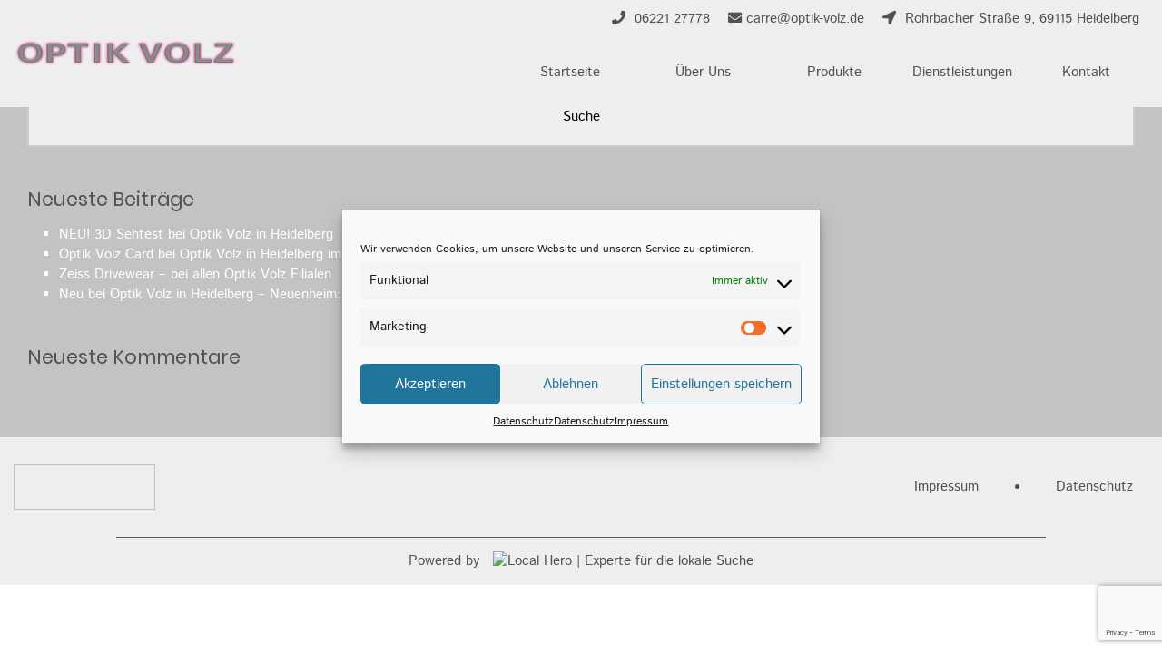

--- FILE ---
content_type: text/html; charset=utf-8
request_url: https://www.google.com/recaptcha/api2/anchor?ar=1&k=6LfnnVUcAAAAAHA--n40GB1h7i2hjGhs8OkoPIWW&co=aHR0cHM6Ly9vcHRpay12b2x6LmRlOjQ0Mw..&hl=en&v=9TiwnJFHeuIw_s0wSd3fiKfN&size=invisible&anchor-ms=20000&execute-ms=30000&cb=dj0n2xtf17bl
body_size: 48210
content:
<!DOCTYPE HTML><html dir="ltr" lang="en"><head><meta http-equiv="Content-Type" content="text/html; charset=UTF-8">
<meta http-equiv="X-UA-Compatible" content="IE=edge">
<title>reCAPTCHA</title>
<style type="text/css">
/* cyrillic-ext */
@font-face {
  font-family: 'Roboto';
  font-style: normal;
  font-weight: 400;
  font-stretch: 100%;
  src: url(//fonts.gstatic.com/s/roboto/v48/KFO7CnqEu92Fr1ME7kSn66aGLdTylUAMa3GUBHMdazTgWw.woff2) format('woff2');
  unicode-range: U+0460-052F, U+1C80-1C8A, U+20B4, U+2DE0-2DFF, U+A640-A69F, U+FE2E-FE2F;
}
/* cyrillic */
@font-face {
  font-family: 'Roboto';
  font-style: normal;
  font-weight: 400;
  font-stretch: 100%;
  src: url(//fonts.gstatic.com/s/roboto/v48/KFO7CnqEu92Fr1ME7kSn66aGLdTylUAMa3iUBHMdazTgWw.woff2) format('woff2');
  unicode-range: U+0301, U+0400-045F, U+0490-0491, U+04B0-04B1, U+2116;
}
/* greek-ext */
@font-face {
  font-family: 'Roboto';
  font-style: normal;
  font-weight: 400;
  font-stretch: 100%;
  src: url(//fonts.gstatic.com/s/roboto/v48/KFO7CnqEu92Fr1ME7kSn66aGLdTylUAMa3CUBHMdazTgWw.woff2) format('woff2');
  unicode-range: U+1F00-1FFF;
}
/* greek */
@font-face {
  font-family: 'Roboto';
  font-style: normal;
  font-weight: 400;
  font-stretch: 100%;
  src: url(//fonts.gstatic.com/s/roboto/v48/KFO7CnqEu92Fr1ME7kSn66aGLdTylUAMa3-UBHMdazTgWw.woff2) format('woff2');
  unicode-range: U+0370-0377, U+037A-037F, U+0384-038A, U+038C, U+038E-03A1, U+03A3-03FF;
}
/* math */
@font-face {
  font-family: 'Roboto';
  font-style: normal;
  font-weight: 400;
  font-stretch: 100%;
  src: url(//fonts.gstatic.com/s/roboto/v48/KFO7CnqEu92Fr1ME7kSn66aGLdTylUAMawCUBHMdazTgWw.woff2) format('woff2');
  unicode-range: U+0302-0303, U+0305, U+0307-0308, U+0310, U+0312, U+0315, U+031A, U+0326-0327, U+032C, U+032F-0330, U+0332-0333, U+0338, U+033A, U+0346, U+034D, U+0391-03A1, U+03A3-03A9, U+03B1-03C9, U+03D1, U+03D5-03D6, U+03F0-03F1, U+03F4-03F5, U+2016-2017, U+2034-2038, U+203C, U+2040, U+2043, U+2047, U+2050, U+2057, U+205F, U+2070-2071, U+2074-208E, U+2090-209C, U+20D0-20DC, U+20E1, U+20E5-20EF, U+2100-2112, U+2114-2115, U+2117-2121, U+2123-214F, U+2190, U+2192, U+2194-21AE, U+21B0-21E5, U+21F1-21F2, U+21F4-2211, U+2213-2214, U+2216-22FF, U+2308-230B, U+2310, U+2319, U+231C-2321, U+2336-237A, U+237C, U+2395, U+239B-23B7, U+23D0, U+23DC-23E1, U+2474-2475, U+25AF, U+25B3, U+25B7, U+25BD, U+25C1, U+25CA, U+25CC, U+25FB, U+266D-266F, U+27C0-27FF, U+2900-2AFF, U+2B0E-2B11, U+2B30-2B4C, U+2BFE, U+3030, U+FF5B, U+FF5D, U+1D400-1D7FF, U+1EE00-1EEFF;
}
/* symbols */
@font-face {
  font-family: 'Roboto';
  font-style: normal;
  font-weight: 400;
  font-stretch: 100%;
  src: url(//fonts.gstatic.com/s/roboto/v48/KFO7CnqEu92Fr1ME7kSn66aGLdTylUAMaxKUBHMdazTgWw.woff2) format('woff2');
  unicode-range: U+0001-000C, U+000E-001F, U+007F-009F, U+20DD-20E0, U+20E2-20E4, U+2150-218F, U+2190, U+2192, U+2194-2199, U+21AF, U+21E6-21F0, U+21F3, U+2218-2219, U+2299, U+22C4-22C6, U+2300-243F, U+2440-244A, U+2460-24FF, U+25A0-27BF, U+2800-28FF, U+2921-2922, U+2981, U+29BF, U+29EB, U+2B00-2BFF, U+4DC0-4DFF, U+FFF9-FFFB, U+10140-1018E, U+10190-1019C, U+101A0, U+101D0-101FD, U+102E0-102FB, U+10E60-10E7E, U+1D2C0-1D2D3, U+1D2E0-1D37F, U+1F000-1F0FF, U+1F100-1F1AD, U+1F1E6-1F1FF, U+1F30D-1F30F, U+1F315, U+1F31C, U+1F31E, U+1F320-1F32C, U+1F336, U+1F378, U+1F37D, U+1F382, U+1F393-1F39F, U+1F3A7-1F3A8, U+1F3AC-1F3AF, U+1F3C2, U+1F3C4-1F3C6, U+1F3CA-1F3CE, U+1F3D4-1F3E0, U+1F3ED, U+1F3F1-1F3F3, U+1F3F5-1F3F7, U+1F408, U+1F415, U+1F41F, U+1F426, U+1F43F, U+1F441-1F442, U+1F444, U+1F446-1F449, U+1F44C-1F44E, U+1F453, U+1F46A, U+1F47D, U+1F4A3, U+1F4B0, U+1F4B3, U+1F4B9, U+1F4BB, U+1F4BF, U+1F4C8-1F4CB, U+1F4D6, U+1F4DA, U+1F4DF, U+1F4E3-1F4E6, U+1F4EA-1F4ED, U+1F4F7, U+1F4F9-1F4FB, U+1F4FD-1F4FE, U+1F503, U+1F507-1F50B, U+1F50D, U+1F512-1F513, U+1F53E-1F54A, U+1F54F-1F5FA, U+1F610, U+1F650-1F67F, U+1F687, U+1F68D, U+1F691, U+1F694, U+1F698, U+1F6AD, U+1F6B2, U+1F6B9-1F6BA, U+1F6BC, U+1F6C6-1F6CF, U+1F6D3-1F6D7, U+1F6E0-1F6EA, U+1F6F0-1F6F3, U+1F6F7-1F6FC, U+1F700-1F7FF, U+1F800-1F80B, U+1F810-1F847, U+1F850-1F859, U+1F860-1F887, U+1F890-1F8AD, U+1F8B0-1F8BB, U+1F8C0-1F8C1, U+1F900-1F90B, U+1F93B, U+1F946, U+1F984, U+1F996, U+1F9E9, U+1FA00-1FA6F, U+1FA70-1FA7C, U+1FA80-1FA89, U+1FA8F-1FAC6, U+1FACE-1FADC, U+1FADF-1FAE9, U+1FAF0-1FAF8, U+1FB00-1FBFF;
}
/* vietnamese */
@font-face {
  font-family: 'Roboto';
  font-style: normal;
  font-weight: 400;
  font-stretch: 100%;
  src: url(//fonts.gstatic.com/s/roboto/v48/KFO7CnqEu92Fr1ME7kSn66aGLdTylUAMa3OUBHMdazTgWw.woff2) format('woff2');
  unicode-range: U+0102-0103, U+0110-0111, U+0128-0129, U+0168-0169, U+01A0-01A1, U+01AF-01B0, U+0300-0301, U+0303-0304, U+0308-0309, U+0323, U+0329, U+1EA0-1EF9, U+20AB;
}
/* latin-ext */
@font-face {
  font-family: 'Roboto';
  font-style: normal;
  font-weight: 400;
  font-stretch: 100%;
  src: url(//fonts.gstatic.com/s/roboto/v48/KFO7CnqEu92Fr1ME7kSn66aGLdTylUAMa3KUBHMdazTgWw.woff2) format('woff2');
  unicode-range: U+0100-02BA, U+02BD-02C5, U+02C7-02CC, U+02CE-02D7, U+02DD-02FF, U+0304, U+0308, U+0329, U+1D00-1DBF, U+1E00-1E9F, U+1EF2-1EFF, U+2020, U+20A0-20AB, U+20AD-20C0, U+2113, U+2C60-2C7F, U+A720-A7FF;
}
/* latin */
@font-face {
  font-family: 'Roboto';
  font-style: normal;
  font-weight: 400;
  font-stretch: 100%;
  src: url(//fonts.gstatic.com/s/roboto/v48/KFO7CnqEu92Fr1ME7kSn66aGLdTylUAMa3yUBHMdazQ.woff2) format('woff2');
  unicode-range: U+0000-00FF, U+0131, U+0152-0153, U+02BB-02BC, U+02C6, U+02DA, U+02DC, U+0304, U+0308, U+0329, U+2000-206F, U+20AC, U+2122, U+2191, U+2193, U+2212, U+2215, U+FEFF, U+FFFD;
}
/* cyrillic-ext */
@font-face {
  font-family: 'Roboto';
  font-style: normal;
  font-weight: 500;
  font-stretch: 100%;
  src: url(//fonts.gstatic.com/s/roboto/v48/KFO7CnqEu92Fr1ME7kSn66aGLdTylUAMa3GUBHMdazTgWw.woff2) format('woff2');
  unicode-range: U+0460-052F, U+1C80-1C8A, U+20B4, U+2DE0-2DFF, U+A640-A69F, U+FE2E-FE2F;
}
/* cyrillic */
@font-face {
  font-family: 'Roboto';
  font-style: normal;
  font-weight: 500;
  font-stretch: 100%;
  src: url(//fonts.gstatic.com/s/roboto/v48/KFO7CnqEu92Fr1ME7kSn66aGLdTylUAMa3iUBHMdazTgWw.woff2) format('woff2');
  unicode-range: U+0301, U+0400-045F, U+0490-0491, U+04B0-04B1, U+2116;
}
/* greek-ext */
@font-face {
  font-family: 'Roboto';
  font-style: normal;
  font-weight: 500;
  font-stretch: 100%;
  src: url(//fonts.gstatic.com/s/roboto/v48/KFO7CnqEu92Fr1ME7kSn66aGLdTylUAMa3CUBHMdazTgWw.woff2) format('woff2');
  unicode-range: U+1F00-1FFF;
}
/* greek */
@font-face {
  font-family: 'Roboto';
  font-style: normal;
  font-weight: 500;
  font-stretch: 100%;
  src: url(//fonts.gstatic.com/s/roboto/v48/KFO7CnqEu92Fr1ME7kSn66aGLdTylUAMa3-UBHMdazTgWw.woff2) format('woff2');
  unicode-range: U+0370-0377, U+037A-037F, U+0384-038A, U+038C, U+038E-03A1, U+03A3-03FF;
}
/* math */
@font-face {
  font-family: 'Roboto';
  font-style: normal;
  font-weight: 500;
  font-stretch: 100%;
  src: url(//fonts.gstatic.com/s/roboto/v48/KFO7CnqEu92Fr1ME7kSn66aGLdTylUAMawCUBHMdazTgWw.woff2) format('woff2');
  unicode-range: U+0302-0303, U+0305, U+0307-0308, U+0310, U+0312, U+0315, U+031A, U+0326-0327, U+032C, U+032F-0330, U+0332-0333, U+0338, U+033A, U+0346, U+034D, U+0391-03A1, U+03A3-03A9, U+03B1-03C9, U+03D1, U+03D5-03D6, U+03F0-03F1, U+03F4-03F5, U+2016-2017, U+2034-2038, U+203C, U+2040, U+2043, U+2047, U+2050, U+2057, U+205F, U+2070-2071, U+2074-208E, U+2090-209C, U+20D0-20DC, U+20E1, U+20E5-20EF, U+2100-2112, U+2114-2115, U+2117-2121, U+2123-214F, U+2190, U+2192, U+2194-21AE, U+21B0-21E5, U+21F1-21F2, U+21F4-2211, U+2213-2214, U+2216-22FF, U+2308-230B, U+2310, U+2319, U+231C-2321, U+2336-237A, U+237C, U+2395, U+239B-23B7, U+23D0, U+23DC-23E1, U+2474-2475, U+25AF, U+25B3, U+25B7, U+25BD, U+25C1, U+25CA, U+25CC, U+25FB, U+266D-266F, U+27C0-27FF, U+2900-2AFF, U+2B0E-2B11, U+2B30-2B4C, U+2BFE, U+3030, U+FF5B, U+FF5D, U+1D400-1D7FF, U+1EE00-1EEFF;
}
/* symbols */
@font-face {
  font-family: 'Roboto';
  font-style: normal;
  font-weight: 500;
  font-stretch: 100%;
  src: url(//fonts.gstatic.com/s/roboto/v48/KFO7CnqEu92Fr1ME7kSn66aGLdTylUAMaxKUBHMdazTgWw.woff2) format('woff2');
  unicode-range: U+0001-000C, U+000E-001F, U+007F-009F, U+20DD-20E0, U+20E2-20E4, U+2150-218F, U+2190, U+2192, U+2194-2199, U+21AF, U+21E6-21F0, U+21F3, U+2218-2219, U+2299, U+22C4-22C6, U+2300-243F, U+2440-244A, U+2460-24FF, U+25A0-27BF, U+2800-28FF, U+2921-2922, U+2981, U+29BF, U+29EB, U+2B00-2BFF, U+4DC0-4DFF, U+FFF9-FFFB, U+10140-1018E, U+10190-1019C, U+101A0, U+101D0-101FD, U+102E0-102FB, U+10E60-10E7E, U+1D2C0-1D2D3, U+1D2E0-1D37F, U+1F000-1F0FF, U+1F100-1F1AD, U+1F1E6-1F1FF, U+1F30D-1F30F, U+1F315, U+1F31C, U+1F31E, U+1F320-1F32C, U+1F336, U+1F378, U+1F37D, U+1F382, U+1F393-1F39F, U+1F3A7-1F3A8, U+1F3AC-1F3AF, U+1F3C2, U+1F3C4-1F3C6, U+1F3CA-1F3CE, U+1F3D4-1F3E0, U+1F3ED, U+1F3F1-1F3F3, U+1F3F5-1F3F7, U+1F408, U+1F415, U+1F41F, U+1F426, U+1F43F, U+1F441-1F442, U+1F444, U+1F446-1F449, U+1F44C-1F44E, U+1F453, U+1F46A, U+1F47D, U+1F4A3, U+1F4B0, U+1F4B3, U+1F4B9, U+1F4BB, U+1F4BF, U+1F4C8-1F4CB, U+1F4D6, U+1F4DA, U+1F4DF, U+1F4E3-1F4E6, U+1F4EA-1F4ED, U+1F4F7, U+1F4F9-1F4FB, U+1F4FD-1F4FE, U+1F503, U+1F507-1F50B, U+1F50D, U+1F512-1F513, U+1F53E-1F54A, U+1F54F-1F5FA, U+1F610, U+1F650-1F67F, U+1F687, U+1F68D, U+1F691, U+1F694, U+1F698, U+1F6AD, U+1F6B2, U+1F6B9-1F6BA, U+1F6BC, U+1F6C6-1F6CF, U+1F6D3-1F6D7, U+1F6E0-1F6EA, U+1F6F0-1F6F3, U+1F6F7-1F6FC, U+1F700-1F7FF, U+1F800-1F80B, U+1F810-1F847, U+1F850-1F859, U+1F860-1F887, U+1F890-1F8AD, U+1F8B0-1F8BB, U+1F8C0-1F8C1, U+1F900-1F90B, U+1F93B, U+1F946, U+1F984, U+1F996, U+1F9E9, U+1FA00-1FA6F, U+1FA70-1FA7C, U+1FA80-1FA89, U+1FA8F-1FAC6, U+1FACE-1FADC, U+1FADF-1FAE9, U+1FAF0-1FAF8, U+1FB00-1FBFF;
}
/* vietnamese */
@font-face {
  font-family: 'Roboto';
  font-style: normal;
  font-weight: 500;
  font-stretch: 100%;
  src: url(//fonts.gstatic.com/s/roboto/v48/KFO7CnqEu92Fr1ME7kSn66aGLdTylUAMa3OUBHMdazTgWw.woff2) format('woff2');
  unicode-range: U+0102-0103, U+0110-0111, U+0128-0129, U+0168-0169, U+01A0-01A1, U+01AF-01B0, U+0300-0301, U+0303-0304, U+0308-0309, U+0323, U+0329, U+1EA0-1EF9, U+20AB;
}
/* latin-ext */
@font-face {
  font-family: 'Roboto';
  font-style: normal;
  font-weight: 500;
  font-stretch: 100%;
  src: url(//fonts.gstatic.com/s/roboto/v48/KFO7CnqEu92Fr1ME7kSn66aGLdTylUAMa3KUBHMdazTgWw.woff2) format('woff2');
  unicode-range: U+0100-02BA, U+02BD-02C5, U+02C7-02CC, U+02CE-02D7, U+02DD-02FF, U+0304, U+0308, U+0329, U+1D00-1DBF, U+1E00-1E9F, U+1EF2-1EFF, U+2020, U+20A0-20AB, U+20AD-20C0, U+2113, U+2C60-2C7F, U+A720-A7FF;
}
/* latin */
@font-face {
  font-family: 'Roboto';
  font-style: normal;
  font-weight: 500;
  font-stretch: 100%;
  src: url(//fonts.gstatic.com/s/roboto/v48/KFO7CnqEu92Fr1ME7kSn66aGLdTylUAMa3yUBHMdazQ.woff2) format('woff2');
  unicode-range: U+0000-00FF, U+0131, U+0152-0153, U+02BB-02BC, U+02C6, U+02DA, U+02DC, U+0304, U+0308, U+0329, U+2000-206F, U+20AC, U+2122, U+2191, U+2193, U+2212, U+2215, U+FEFF, U+FFFD;
}
/* cyrillic-ext */
@font-face {
  font-family: 'Roboto';
  font-style: normal;
  font-weight: 900;
  font-stretch: 100%;
  src: url(//fonts.gstatic.com/s/roboto/v48/KFO7CnqEu92Fr1ME7kSn66aGLdTylUAMa3GUBHMdazTgWw.woff2) format('woff2');
  unicode-range: U+0460-052F, U+1C80-1C8A, U+20B4, U+2DE0-2DFF, U+A640-A69F, U+FE2E-FE2F;
}
/* cyrillic */
@font-face {
  font-family: 'Roboto';
  font-style: normal;
  font-weight: 900;
  font-stretch: 100%;
  src: url(//fonts.gstatic.com/s/roboto/v48/KFO7CnqEu92Fr1ME7kSn66aGLdTylUAMa3iUBHMdazTgWw.woff2) format('woff2');
  unicode-range: U+0301, U+0400-045F, U+0490-0491, U+04B0-04B1, U+2116;
}
/* greek-ext */
@font-face {
  font-family: 'Roboto';
  font-style: normal;
  font-weight: 900;
  font-stretch: 100%;
  src: url(//fonts.gstatic.com/s/roboto/v48/KFO7CnqEu92Fr1ME7kSn66aGLdTylUAMa3CUBHMdazTgWw.woff2) format('woff2');
  unicode-range: U+1F00-1FFF;
}
/* greek */
@font-face {
  font-family: 'Roboto';
  font-style: normal;
  font-weight: 900;
  font-stretch: 100%;
  src: url(//fonts.gstatic.com/s/roboto/v48/KFO7CnqEu92Fr1ME7kSn66aGLdTylUAMa3-UBHMdazTgWw.woff2) format('woff2');
  unicode-range: U+0370-0377, U+037A-037F, U+0384-038A, U+038C, U+038E-03A1, U+03A3-03FF;
}
/* math */
@font-face {
  font-family: 'Roboto';
  font-style: normal;
  font-weight: 900;
  font-stretch: 100%;
  src: url(//fonts.gstatic.com/s/roboto/v48/KFO7CnqEu92Fr1ME7kSn66aGLdTylUAMawCUBHMdazTgWw.woff2) format('woff2');
  unicode-range: U+0302-0303, U+0305, U+0307-0308, U+0310, U+0312, U+0315, U+031A, U+0326-0327, U+032C, U+032F-0330, U+0332-0333, U+0338, U+033A, U+0346, U+034D, U+0391-03A1, U+03A3-03A9, U+03B1-03C9, U+03D1, U+03D5-03D6, U+03F0-03F1, U+03F4-03F5, U+2016-2017, U+2034-2038, U+203C, U+2040, U+2043, U+2047, U+2050, U+2057, U+205F, U+2070-2071, U+2074-208E, U+2090-209C, U+20D0-20DC, U+20E1, U+20E5-20EF, U+2100-2112, U+2114-2115, U+2117-2121, U+2123-214F, U+2190, U+2192, U+2194-21AE, U+21B0-21E5, U+21F1-21F2, U+21F4-2211, U+2213-2214, U+2216-22FF, U+2308-230B, U+2310, U+2319, U+231C-2321, U+2336-237A, U+237C, U+2395, U+239B-23B7, U+23D0, U+23DC-23E1, U+2474-2475, U+25AF, U+25B3, U+25B7, U+25BD, U+25C1, U+25CA, U+25CC, U+25FB, U+266D-266F, U+27C0-27FF, U+2900-2AFF, U+2B0E-2B11, U+2B30-2B4C, U+2BFE, U+3030, U+FF5B, U+FF5D, U+1D400-1D7FF, U+1EE00-1EEFF;
}
/* symbols */
@font-face {
  font-family: 'Roboto';
  font-style: normal;
  font-weight: 900;
  font-stretch: 100%;
  src: url(//fonts.gstatic.com/s/roboto/v48/KFO7CnqEu92Fr1ME7kSn66aGLdTylUAMaxKUBHMdazTgWw.woff2) format('woff2');
  unicode-range: U+0001-000C, U+000E-001F, U+007F-009F, U+20DD-20E0, U+20E2-20E4, U+2150-218F, U+2190, U+2192, U+2194-2199, U+21AF, U+21E6-21F0, U+21F3, U+2218-2219, U+2299, U+22C4-22C6, U+2300-243F, U+2440-244A, U+2460-24FF, U+25A0-27BF, U+2800-28FF, U+2921-2922, U+2981, U+29BF, U+29EB, U+2B00-2BFF, U+4DC0-4DFF, U+FFF9-FFFB, U+10140-1018E, U+10190-1019C, U+101A0, U+101D0-101FD, U+102E0-102FB, U+10E60-10E7E, U+1D2C0-1D2D3, U+1D2E0-1D37F, U+1F000-1F0FF, U+1F100-1F1AD, U+1F1E6-1F1FF, U+1F30D-1F30F, U+1F315, U+1F31C, U+1F31E, U+1F320-1F32C, U+1F336, U+1F378, U+1F37D, U+1F382, U+1F393-1F39F, U+1F3A7-1F3A8, U+1F3AC-1F3AF, U+1F3C2, U+1F3C4-1F3C6, U+1F3CA-1F3CE, U+1F3D4-1F3E0, U+1F3ED, U+1F3F1-1F3F3, U+1F3F5-1F3F7, U+1F408, U+1F415, U+1F41F, U+1F426, U+1F43F, U+1F441-1F442, U+1F444, U+1F446-1F449, U+1F44C-1F44E, U+1F453, U+1F46A, U+1F47D, U+1F4A3, U+1F4B0, U+1F4B3, U+1F4B9, U+1F4BB, U+1F4BF, U+1F4C8-1F4CB, U+1F4D6, U+1F4DA, U+1F4DF, U+1F4E3-1F4E6, U+1F4EA-1F4ED, U+1F4F7, U+1F4F9-1F4FB, U+1F4FD-1F4FE, U+1F503, U+1F507-1F50B, U+1F50D, U+1F512-1F513, U+1F53E-1F54A, U+1F54F-1F5FA, U+1F610, U+1F650-1F67F, U+1F687, U+1F68D, U+1F691, U+1F694, U+1F698, U+1F6AD, U+1F6B2, U+1F6B9-1F6BA, U+1F6BC, U+1F6C6-1F6CF, U+1F6D3-1F6D7, U+1F6E0-1F6EA, U+1F6F0-1F6F3, U+1F6F7-1F6FC, U+1F700-1F7FF, U+1F800-1F80B, U+1F810-1F847, U+1F850-1F859, U+1F860-1F887, U+1F890-1F8AD, U+1F8B0-1F8BB, U+1F8C0-1F8C1, U+1F900-1F90B, U+1F93B, U+1F946, U+1F984, U+1F996, U+1F9E9, U+1FA00-1FA6F, U+1FA70-1FA7C, U+1FA80-1FA89, U+1FA8F-1FAC6, U+1FACE-1FADC, U+1FADF-1FAE9, U+1FAF0-1FAF8, U+1FB00-1FBFF;
}
/* vietnamese */
@font-face {
  font-family: 'Roboto';
  font-style: normal;
  font-weight: 900;
  font-stretch: 100%;
  src: url(//fonts.gstatic.com/s/roboto/v48/KFO7CnqEu92Fr1ME7kSn66aGLdTylUAMa3OUBHMdazTgWw.woff2) format('woff2');
  unicode-range: U+0102-0103, U+0110-0111, U+0128-0129, U+0168-0169, U+01A0-01A1, U+01AF-01B0, U+0300-0301, U+0303-0304, U+0308-0309, U+0323, U+0329, U+1EA0-1EF9, U+20AB;
}
/* latin-ext */
@font-face {
  font-family: 'Roboto';
  font-style: normal;
  font-weight: 900;
  font-stretch: 100%;
  src: url(//fonts.gstatic.com/s/roboto/v48/KFO7CnqEu92Fr1ME7kSn66aGLdTylUAMa3KUBHMdazTgWw.woff2) format('woff2');
  unicode-range: U+0100-02BA, U+02BD-02C5, U+02C7-02CC, U+02CE-02D7, U+02DD-02FF, U+0304, U+0308, U+0329, U+1D00-1DBF, U+1E00-1E9F, U+1EF2-1EFF, U+2020, U+20A0-20AB, U+20AD-20C0, U+2113, U+2C60-2C7F, U+A720-A7FF;
}
/* latin */
@font-face {
  font-family: 'Roboto';
  font-style: normal;
  font-weight: 900;
  font-stretch: 100%;
  src: url(//fonts.gstatic.com/s/roboto/v48/KFO7CnqEu92Fr1ME7kSn66aGLdTylUAMa3yUBHMdazQ.woff2) format('woff2');
  unicode-range: U+0000-00FF, U+0131, U+0152-0153, U+02BB-02BC, U+02C6, U+02DA, U+02DC, U+0304, U+0308, U+0329, U+2000-206F, U+20AC, U+2122, U+2191, U+2193, U+2212, U+2215, U+FEFF, U+FFFD;
}

</style>
<link rel="stylesheet" type="text/css" href="https://www.gstatic.com/recaptcha/releases/9TiwnJFHeuIw_s0wSd3fiKfN/styles__ltr.css">
<script nonce="EE3LdYipnN4W5khRI8hMqA" type="text/javascript">window['__recaptcha_api'] = 'https://www.google.com/recaptcha/api2/';</script>
<script type="text/javascript" src="https://www.gstatic.com/recaptcha/releases/9TiwnJFHeuIw_s0wSd3fiKfN/recaptcha__en.js" nonce="EE3LdYipnN4W5khRI8hMqA">
      
    </script></head>
<body><div id="rc-anchor-alert" class="rc-anchor-alert"></div>
<input type="hidden" id="recaptcha-token" value="[base64]">
<script type="text/javascript" nonce="EE3LdYipnN4W5khRI8hMqA">
      recaptcha.anchor.Main.init("[\x22ainput\x22,[\x22bgdata\x22,\x22\x22,\[base64]/[base64]/[base64]/[base64]/cjw8ejpyPj4+eil9Y2F0Y2gobCl7dGhyb3cgbDt9fSxIPWZ1bmN0aW9uKHcsdCx6KXtpZih3PT0xOTR8fHc9PTIwOCl0LnZbd10/dC52W3ddLmNvbmNhdCh6KTp0LnZbd109b2Yoeix0KTtlbHNle2lmKHQuYkImJnchPTMxNylyZXR1cm47dz09NjZ8fHc9PTEyMnx8dz09NDcwfHx3PT00NHx8dz09NDE2fHx3PT0zOTd8fHc9PTQyMXx8dz09Njh8fHc9PTcwfHx3PT0xODQ/[base64]/[base64]/[base64]/bmV3IGRbVl0oSlswXSk6cD09Mj9uZXcgZFtWXShKWzBdLEpbMV0pOnA9PTM/bmV3IGRbVl0oSlswXSxKWzFdLEpbMl0pOnA9PTQ/[base64]/[base64]/[base64]/[base64]\x22,\[base64]\\u003d\\u003d\x22,\x22cijCpMKtEgE/[base64]/Dihk5ccKOFW7CqzALw6NLUWnCtcKVw7c3wqfCgMKtG1cDwrhCeThPwq9SBsOqwodnUsOuwpXCpX1owoXDoMO2w40hdzdzJ8OJaA97wpFSJMKUw5nCm8KIw5AawqDDvXNgwrVqwoVZVz4YMMOBIl/[base64]/Ch8O3w6E6b3V4LcKeLy3CjBHCkksBwp3Dt8O5w4jDsyXDqTBRGTFXSMK0wqU9EMO8w6NBwpJrN8Kfwp/DgsOhw4o7w7fCjxpBBT/CtcOow6VlTcKvw7bDsMKTw7zCly4vwoJXbjUrT2QSw45Qwq13w5pmEsK1H8OEw4jDvUhMJ8OXw4vDn8OTJlFuw5PCp17DklvDrRHCs8KrZQZ4O8OORMOPw7xfw7LCtkzClMOow7/CqMOPw503bXRKSsOzRi3CrMOPMSgew4EFwqHDocOjw6HCt8O7wp/CpzlDw5XCosKzwrRMwqHDjDhcwqPDqMKYw45MwpsvJcKJE8Ozw6/[base64]/DqnTCqTsgw4PCpMKOPMK9wrcEw7NYwozChcOccsOUFkzCo8Kgw47DlznCjXLDucKVw7lwDsOxcU0RRcKOK8KOBsKfLUYTNsKowpAlEmbChMKgQ8O6w58nwqEMZ0tHw59LwrLDlcKgf8KHwqQIw7/DgcK3wpHDnXw0RsKgwpbDr0/[base64]/CoMK/IFfDkw4IwpBmG2p8HcO2w517O8Kmw7fClnzCiG7DgMKTw5LDkxlQw63Dhix3B8Ovw63DswLDkj9/[base64]/w5ITwrVPwqYdw7wrR8KWFMK1w6TDl8ORFsKdaBTDrjEZZMK2wpfDvsO3w5VtS8OxW8OhwqvDqcOof0Vwwp7Cqn/DsMOxOcOmwqDChw/CjRoob8O7FTENPsOEw6J6wqQUwpTCuMO3Pi5gw4nCoDPDgMKTej1ww53CnDjCq8O7woXDt1bDnARgLnXDnHc0KsKMw7zDkA/DtsK5BXnDqEBLG0YDXcKobT7Co8OZwok1wqMMw4APHcKGwqLCtMO1woLCpB/CtkEhe8K8B8ODCFzCrsOUfS5zacOyAmx8ByzDrsOywrfDs1XDlMKWwqgow7YDwqIOwrg4aHDCrMOANsKaO8KnNMOxasO8wp4Zw6haVx86SAgYw5bDl13DrkFYwoHCj8OwawUlEBDDm8K3QBJcE8KnLR3Ci8K5GBgvwrN0wq/CscOfVkfCq3bDk8OYwojCkcKgJTnCnU7DtX3DhsKkKXbDp0YfDkjDqzQWw4PCu8OJc0rCuCQcw6vDksKNw4/Cp8Omfid2JQ8GJ8Ocwrs5NsKpFz9zwqEWw7rClQzDksOyw5oZY0RiwoBxw6h/w7fDsTrCmsOWw4AWwp0Bw7DDs2x2B0bDsA7CgkB6ERoYfMKIwq5FX8O8woDCv8KLEMOAwp3Cg8OcBzd+OBHDp8OYw4M3XzjDkUsWIgo7NMO7JBnCp8Kpw581RBRlYyPDscKLNsKqJMKvwqXDlcOTIETDt3/DtCMDw5XDisOCTW/ClzgmTEDDpQQEw4UOC8OvLCnDkTTDmMKoeE8bKnbCrSgAw7QfUmACwrxzwogSUGPDmMO9wp7Ct3gOesKhAcKXcMK3S3wYP8K9EMKlwpoaw6zChBFzLDDDojQcKMKmHFFUCTUMKUAUAznCmUfDpHvDvDwrwoA8w7BFTcKCHnQYDsKJw5rCoMO/w7HCn1ZYw7VCQsKfPcOgY1DCmHRyw6kUA2DDq0LCt8Ovw7jCin4rTjDDuxVGYsOxwqxDPRN/[base64]/wpfDu0zDq8KLw7HCksKRwoQDwprClnDDscOna8Krw5vDkMOPwp7CgTDCqmM5W3fCmxMtw4AYw7fCiRnDsMKZwonDuWAAaMKyw4TDpcO3M8Oxw79Ew53Dm8O8w6DDgsOAwoLDmMO7HicIbDpZw5FsEcOfNcK3AFEBRhl8woHDncOMw6EgwqvDkBJQwqsQwpPDoyXCjA4/wrzCmDfCkcKqYyxCIx3Cv8KpLsOIwqk5b8KMwpPDogTCn8KHXMKfHmHCkQIuwo7DpyfDjDV0X8OOwq/DsDHCiMOZD8K/[base64]/DmVQNF8OQw65pZMKTaBDDhVLCrTxLwq0RJDnDqMOywrkswrvClmbDrllgPy5yMsKwXAUbw6RHOMObw4RIwqN/[base64]/CpEnDjsKGw7jCqsOowpgmVcOJS8KtT8OIUsK0wrU8b8OJVzRew53DtxUYw69/w5fDmjfDp8ONAcO0GzbDpMKdwoTDuDoFwpM9bUMAw6ZDAcKcIMOzwodxJgFnwohZOR/Dvkpjc8OCfBEzeMKkw4zCqQ8RY8KlTcKCZ8K5CmLDl0XDucOFwoHChsK/wo7DgcOgbcOewodeVsOjw6l+wrHCr2FIwqg3w5DDoxTDgB0pF8OyAsOkUQddw5A3YsKgT8OhVVh5FF7DhwHDhGTDjRbCrMO6RMKLwqPDmkkhwpQ/bsOVFAnCvMOmw6JyXUxHw4QRw6ZSTsO1w5YlczbCijFjwo0ywogqbjwuw6vDscKRBXXClXrDuMKIQ8OiJcKxOVU5WsKewpHCncKxwrQ1TsK0w6wSPDsFVB3DucKzwotewqkqEsKwwrAQD0t8BBjCoz1xwojCksK9w6bCmiN9w7U/SDTCscKPA39awrLDqMKiCztTHk7Du8OKw7R0w7HDrsOmFiYQwrYUQ8OIa8K7Wx/DuioKw5VXw7jDvcKmGcOrfyI4w6/Cg0xow4fDhsO0w4zCo2UycA7CjMKMw6ljD3BPGsKQGCMpw5x/wq4McXHDvsORLcO9wpZzw5h8wpNnw4pswrwXw6jCoEfCtjg4PMOjWDw6NsKRM8OGA1LCrQoBdXZAOgZpP8KPwpBNw7ckw4LDvsO/[base64]/CjSjCrMKvwqbDnwTDrcKlwrJww4JZwrkuw6sqNwvCrjvDh3obw7HCpSJ6K8OZwrkYwrZME8KZw4jDisOXLMKdw7LDvjXCvj/ChQ7DvsKcLhwOwr9Zf1A4wqPDokwXNxXCvcK6TMKCAVHCocOBFsO+D8KwRVTCoR7CssKgOnAkMcKNZcKxwq7CrGnDk1o1wozDpsOhW8OEw5XCsHnDlsO8w6bDrMK8AcOwwqjDpkBFw7MwLsKtw4nCm35sei/DnQROwq/CucKoZ8OJw6rDtsK4LcKSw4xfUsOfbsKZGcKfCXcywrlowrJ8wqQCwoLDvkBMwqxTZTDCgF4TwqbDmcOWMTwffVlHXDDDqMO9wqnDmhJRw6oYO0tuOlxAwqs9eXcEG2MnJF/DlzBuw5HDiy3CpcKpw73CrGR5AlAgw4rDqELCu8Orw4Row5Bnw7HDvcKkwpM7VijClcKXw5Q+wpZHwrXCs8KUw6rDunBXWRVcw55ZHVAveizCuMK7wpNKFktUIhQRwq/CmBTCtGHDmzDCvyrDrcK0YCsLw4XDgRBbw7zCjcO/LDLDmcOresKywoBHGsK1w6cUDjbDllzDq0bDi0JlwpN+w5wlXsKfw6QfwopvDRVHw47CoznDm0I+w6x8fAbCm8KOZBwswpsXeMOzYcOLwoXDksKzd0RjwoEZwoYnEsKZwpIyOsK5w7V6QsK0wrhhScOJwq4lKMOoJ8OgGMK7M8O9cMKoHSLCp8K+w4N6wqPDph/CkG3ChsKOwqQ7XwoDA0XCvcOhwqDDi1PCo8Kne8KZHi8yS8KKwoYCKMO5woo2dMO1wptjZMOfM8Kqw7UFOMKMWcOqwrvDm01zw5cAYGfDpRHCqMKAwrPDr3MEHy/DtMOjwoI7w7rClMOPw67DgHrCt0gOG0I5GsOAwqB9bcOBw5jCq8K/ZcKgFcK9wq0hwprDiFjCsMO0dXU+AFLDscKjEMOJwqnDuMKuTwLCrBDDvEV3w4/Cm8Oyw5oqwqLCon3DqV7DpQphY2QbScKyCsOdRMODw78bw74DClLDqTM6w6w1K1nDpcOEwrRJMcKvwpEzPkNmw4EIw6trccKxUwrCmDI5LcOTXSwIacKlw6kkw5fDn8OGVS/ChjHChEvDosOsHxrDmcOAw4vCoCLChsK2wq7CrBNsw4jDm8OweyY/w6E2wrxcJgnDrAFOFcO8w6VHwr/DlkhOwrNxJMOWbMKqw6PChMKEwr3CuFYDwq1Jwq7CgcO3wp/Cr3/DnMOlSMK4wqLCoCoUARBhMhDDlMKgwoN1wp14wokdb8OeBMKLw5XDljXCpVsUw6JVSGrDjcKaw7ZnckIqAcKxwp8cX8O7CkxFw5w6wp9zJzPCmcKLw6/CqcOkOS5xw5LDqMKwwrLDjwLDiGrDi33CncO9w5cew4A9w6vDozTCrigdwp0CRAnDnMKVEx/[base64]/DlV/DuMKEw6TDuMOqFcKXwpzDrMOgwpnCqQc5wpoXecKMwppGwrIew7rDvsO5SVLCn3jDgCJswr5UIcOhwp/Cv8KcQ8Onwo7Ci8KWw6kSCG/Dl8OhwrfDqcOtPEPDvgwuwoDDuB1/w57ClFXDpUF/RAcgYMKAY3taf1LCvGPCsMOhw7DCpsOZCRLCsE/[base64]/CjBdZwo/CiB/DjQgFw4bCqsOZcBzCocOGQ8Kow4BSb8OHwoNYw5scwrjCrMKEw5cKPTTCgcOYTkZGwoHCljI3ZsONKljDmFMRP1TDgMKoeFLCjMOPw5xiwqTCoMKeD8OGeSfCgsOrInd1HVMGesOJMnsSw7d/BMOdwqDCiVF6JXbDriXCghUgbcKGwp8OU0QfTzXCq8K7wq8JccOzJMOyeSIXw4B4wq3DhBLCnsOFwoDDkcK3w6rCmC1EwpnDqm9ww5PCssKwYMKhwo3CmMKQLxHDtsKLXcKfEsKvw6ojD8OyYG7DlcKmOi/DosOlwq/DlsOANMKqw5TDr3DCnsOCEsKJwr81DwXDscOWOsONwoRiw5x3w6gmTMKzekdNwrlxw4AtFsKHw6DDgV4FcsKtRyhaw4fDqMOFwp8/w6E6w6ERwonDq8K6EcOCOcOVwpVdwqDConbCocOfOCJRY8OkLcKSe31yX0fCrMOKDcKiw4kjF8K4wqZ9wpNsw790fcKnw7/Co8OwwqgSJcOTScOaVD/[base64]/[base64]/w6E+wpzCkcK2wrM/HcKpwqg6worDqMKUJMKHG8O9w7ItAj7Ci8Orw45AATHDgU3CgQIRw4jCgnsrwoXDhsONHcK/IgUTwoXDp8KnAUjDusKgL27Ck0vDqSrDlSI3b8OgFcKCZMO2w7d6w6szwo3DncKJwoHCiS3Cr8OBwpQOwpPDqEHDmnpjHjkbSxbCscKGwrICOMOZwqR3wqAvwqAga8Kfw43Cm8Otc20lMsOGwrlVw43ClyoabcOyTGTDgsOxMsKXIsOow5RBw59EZcOYPMKgIsOKw4/[base64]/DrQnDkCHChsOfcW7DmsOHw5dNZVPDoBfCunvDqx3CnR4Jwo7DosKgABpBw5ITw5nDjsOcwqYPA8K8SMKIw4QdwolBWcK0w7rCk8O1w4RjXMOeaS/CkB/DpcKjXV7CsjNWK8OSwp0ow4TCgsKTBCPDuxAHfsOVCsOhM1glw5gFQ8KOOcO3FMOnwrFIw7tUSsOQwpcfYCNcwrFZdsKpwr5kw6xOw7DCi0M1C8OOwocewpMSw6HCs8KowqHCm8O3dMOHfQcgw4c7fMO0woTCnBHDisKBwqbCusK1KCrDhRLChsKeXMOZC2wDbWA8w4/DmsO5w5UewoFIw51mw7NUDXBeImktwq/Cg0xeOsOJwq/CpcO8VSrDssKKdWsrwoRtNMOLw5rDpcKjw6VZLUg9wq1PUMKZCjfDgsKSw4kJwpTDlcOjJ8KgEcKlR8OMDsOxw5LDk8O/wofDqCDDvcORYcOTw6V8Ki3CoBvCj8OswrfDvsOcw7zDln3Cs8OQw7wZQMOgcsOIfnQOw79+w78AfloxF8KRfRPDpi/CjsKnTCjCrS/[base64]/cgZkPmBPwq0DwonCqTjCn3Vzwq08bsOxXsK3wq1xScKGG2wawofCvcKqdsO1woTDukhyJsKiw6HCrMOLWAnDmMO6b8Ogw6XDtMKYEMOGWsOwwq/DvVE9w6swwrbDkGFodsK1FTJ2w5DCvizDt8OVU8KISMOlw6vDgMOTEcO1w7jDmcO5w54QcF0IwqvCrMKZw5JSSMKBf8Ogwol5esOswpdxw6XCosO2YsOTw7HDpcKiD3DDtFvDtcKVw6DCoMKqdwokNMOVBsOUwqY+wq89CEEiMxd2w7bCq2rCp8OjWTTDiBHCsBEwRz/DvnM5CcKiP8O5IEbDql7DtsKgw7hgw7kVWRHCnsKdw5kuJ3rCoFHDgHR6MsOuw5jDmg9Kw7jCgMOIDF4vw43DrMO4S0jCh20Sw6FNdMKVa8Krw4/Dm23DssKswqPCrsKwwrxvU8OjwpPCtTIpw4fDkcO8WSnCnB4QEDnCmkHDtMOCw7NtLjvDq23Dt8OFw4UQwoHDlFnDjiMBw4vCpyPCmMO/EFw5AHTCrTjCncOWwqDCrMK/Q2nCs2vDqsOmTsOGw6HCoQZAw6VCOcOYSVEvecOOw719wqTDtT4BbsKhHklPwp7Do8O6wpzDvsKkwoHDvcKDw7MtFMKjwo1wwp7CjcKIHnIAw57Dg8K4w7/[base64]/DtMKew6F/wpzDqsObw40Aw41Tw4/[base64]/CgsKhSDHDqFrCrMK8EsOrwqzCjUxDw5bDoMOTw5hzA8KpH2TCmcK0SXNWw4DDkDpjXMOWwrF2ZMKSw5pVwpYKw4Qkw60/eMKpwrjDnsKdwrHCgcKtAHLCs37Dg3bDghNfwr3DpCIOSsKiw6NIW8K4JR0vLRRsMMKhwoDDosK8wqfChcKqccKGMGdmbMOaZmpOwo7DhMORwp7ClsOXw4Ivw4htEMOAwoXCiQ/DqE0uw7MJw59tw77DpEMQLxdgw5tkwrPCs8OFRxU/asOiwp4JNEwEwop7woJTOVsyw5nChk3DmhVNDcK4Qy/[base64]/DpMOLwp3CgsO3w7DCpsOowrHCrcKUFcOcXcOvwpzCm1pkw5vCsBAdXcO7MxoYM8O4w4pSwpEVw7TDvMOLO2F5wqskRcOXwrIDwqTCoXTCsErCqHs2wqrCh1dUw6pTO1LCqHXDosObHcO2WywBXcKLf8O5bhDDoyvCucOUfk/Dl8KYwr/CpyVURsO4M8Kww7U1YcKJw4HCgBdsw6XDg8OxYzXCtwLDpMKow4fCgV3DkGF+CsK2bT3CkHjCnsKFw7M8T8K+fhUUT8KKw63CuRDCpMOALMORwrTDg8KRwr43AmvCrkPDpBkRw6ZDwpHDj8Kjwr/ChsK+w4zDvVdbasKPVHMAVULDoFomwqrDgVLCiGLCjsOnw7pKwp9bF8KUK8KZWcKuw5o6W1TCicO3wpZZWsKjQSTChcOrwr/CocOHCkzCtDJdd8Kfwr7DhAHCgy/DmR7CvMKiHcOYw7lAfsOAWgY6MMOpw7vCqsKNwr5UCGTDlsOnwq7CjmjCl0DDvgYyZMOlW8KJw5PCoMKMwrXCqzbCssK3GMKsCkTDpcOGwqpXXUfDux7DrcKgRCBew7t+w69/[base64]/cx8pw7JCM8OKw7EdwqTDq8KVGD13woQYb8KLZcKBERTCi0DDncKqYcO+YcO1SMKufX5Aw4B4wpgtw4xtYcO0w4bCtEHDqMKOw7bCucKHw53Cl8Kqw5DCsMKnw5HDhTZTSlNiLMKjwrY6TW/CnxTDpDTCkcKxPcK/wqcMX8KzEMKhdcKIKkVnNsOwInl4YCDDgXjDo2d4cMOnw7LDvsKtwrUcLS/DvlQKwr3DqTbCpF51woLCnMKcVhjDo1XChsOQA0HDtiDCmMOBMcO9RcKdwpfDiMK5wpcRw5XCmMOPbgbCljvCn0XCn1JBw7nCg0oFYlklPsOnTMKZw5rDvsKEM8KEwrtFMsO4wp3DscKPw5TCmMKiw4TCtmDCgUnCvU1dY1rDjw3Dhz7DvcO4csKoJk0JE13CosKGPV/DoMOCw5XDssO/XicxwpXClhfDl8K5wq1sw7A/VcKzJsKkM8KRASbDjUvCkcO1Pxw7w6p2wr5rwprDvAoUYFU3EsO1w7AeYy7CgsODXcK7GsKhw55qw4XDiQDDnm/CsCPDr8KrIsK3B2s6AzFGJMKYGMOnQ8O+OmgEw4zCpnfCusOrUsKTwozCpMOswrRHesKJwqvChgvDtMKiwpjCtzNVwpsAw7XCocKmw6PClXnDkzoowq3CuMOaw78Mw5/Dkx0IwobCuVlrAcOxFcOHw4czw7dFw7bCkMOUAxt+w4Rfw6/CgW7Dh0nDiUXDhFoCw6xQVcOFeE/[base64]/CnXNHw7FrTsKxwqYMbsOrNw3DrBDCl3UcN8KjKlnDqMK3w6nCkjnDnXnCvMKBRX9PwrXCriPDgXDDtCV8KMKnG8OyOxjCpMKNw7PDp8O5WgjDmzYsBcOtSMO4wrB0wqrChMOXPMKhw6HCtiPCpzLCn2wLdcKBVSszw57CmAFDUcOTwpDCsFbDnwgTwqtSwoMzGk/CqEbDlk/Duw/DqFLDkB/CpcOzwoIYw5R1w7DCt0lqwohYwr3Ci1/[base64]/DmwgAwrE0wqVWwqBaw79sW8KrJH9aOFLCnMKEw6FXw7IMN8KUwqJ9wqLDgDHCt8KKb8Kdw4HCv8KsH8KGwovCssOecMOYcMKUw7jDusODwpESw4MNwr3DlFgWwrLCgSTDgMKvwoRWw6/CmsOiXHPDpsONIQPDm1fCqsKRCzXDkcKww6bDuGtrwr5fw44FKcKjDAh3eHVCwqlcwr3DrzZ7TMONMsKIdcO7w4bCuMO8LD3CrMOQX8K7H8K4wp8Qwr9wwrHDqMO8w7FQwojDocKTwqQmwrnDrUrCvhwBwpwywrZZw6jDrxtaS8OKw4HDtcO0HAgNWsK9w5hCw5/CmVcRwpbDuMK/wpLCtMK0worCpcKaGsKHwphBwpQNwqdDw6/[base64]/CucOsAFpZw4sRwroPUivCvyTDncOWw44Iw6nCiRnDhQd5w6PDuAleS2k9wocfwp/DoMO2w7Jyw5dEQcKIemQ7Bg1BN0rCu8KywqQCwo84w6zDn8OnL8KlcsKQDjrClG/DqsK4TAMiCl9gw6VYNV3Dk8OIc8OvwqrDrUTCicOYwrvDn8K3w4/DhiTCocO3Vg3Cg8OewoHDqsKRwqnDvMO5ZFTChmjDgsKXw7jDlcOqfcKOw7DDl11QCCsCQsOOehYhJcO3HsKqN0VqwoXCjMOydMOQWEQ6wrnDqE0SwogXBMKpwozCiHIqwr4/[base64]/EW/[base64]/Cs8Kkw5JiSEnDimTDo8KgT8KowqnDsWM+PsKYwrLDrcKzHmkmwpLDsMOpTMOOw5/DtifDimM5VsKkwp7DmcOhY8OHwpBUw5wwV3vCtMO2GEM/LwLCgAfDiMOSw5rDmsK+w47CvMKzWsKlw6/[base64]/[base64]/[base64]/DpsKjw4nDg2EVIcO+wo5Uwp/DiQIhw7nDu2HCssK7wrNnwrPDsTXDmQNNw6BqUMKdw7jCrHfDssKnw6nDlcO/w71OEMOMwoIvScKKcMKuVMKow77DrzBGw7BKe28zVDsbc27DuMOgM1vDp8OwV8O5wqDCmh/Dl8KFexA4D8O4ahMsYMOqGTTDkgwnMsKkw5PCrMKWPVfDsDjDtcOZwp3CpsKqfsKrwpXCmQHCo8O5w7Blwp0PFA/DggEAwrx7w4hxIV1TwoLCusKDLMOpe3nDm0kQwqXDrMOgw5LDux9Fw6jDjcKFecKeaiR4SR7DrV8vfsOqwo3Dk0oKGm1Sfz/Cu2TDtkMPwo86Gx/CvHzDiyhHHMOMw4HChHPDvMOjRGlqwqE6dWkfwrzDnsOBw6g/[base64]/[base64]/wrrCqMKnw7EiWi0DwrPDjW5ILiHCqmQCI8Kmw6QwwpDCgUorwqDDuCPDjMOSwpfDkcOaw5PCu8KGwrNkQ8OhBxHCtMKIOcK1ZMOGwpINw4/DkFwLwoTDq2taw6/DlypXXhPDkGLDtsK8w7zDiMOxwp9mMSwUw4HCqsK+eMK3w75bwqXCksOdw6DDlcKPJ8OlwqTCvkM6w7EkAwkZw4oMXMOyfQFPw5sXwpDCviEVwqbChsKGPxMuVSfDqS/Ci8O1w6TCjsOpwppmH25uw4rDvWHCo8OMQTV8w5PDh8KXw6UgbFIww5nCmmjDnMOOw440WMOuH8KlwqbDginDtMO7w5wDwpw/X8Ktw7VJTMOKw4PCn8Khw5DCrx/Dv8OBwqZWwrMXwrEwf8Kewo1owpXDiT5gDFHDtsOzw5Y7Rjgfw4bDgwnCm8Kjw6kxw7/[base64]/CncODH2oWw6LCpcKWD8KEKj3DvWbCmcOsw6ASAzXCnQ/CksORw5XDrBQvdMKRw6IMw6F3woAMZkRDCTgjw6zDjjELC8Kswo5NwppewrfCtMKmw6vCsjcXwq8JwoYTNlB7wot3wrY/wobDijkRw5/CqsOEw7dQLMOOecOOw4gMw5/Cog/[base64]/w5MMw5zCgcOhe8KzT2DDqT/ChsKWHcOYA8Kbw5gyw5jCtmo8YMK1w6pKwo9SwoYCw69ww4pMwrXDq8KkBCvDp3IjUAvCvkDCmjk0Ri8pwoMyw6PDo8OUwq1yccKyMGx5P8OLS8KvVMK5wpxswrx/fMOwCGtuwp3CtcOnwpHDvzdXBXDCrx1fAsKpb0HCvXLDn1nCvMKYVcOEw4/[base64]/JE7DmQ02cGXDpzUyw5ZowoXDujU8w6QQDMKJfGhoAcO5w4IuwphyXExIDsOUwowsSsOsIcKEP8OqOzvDvMODw75hw7HDkcOYw4/DosOQTHzDoMK5MMOnF8KBB3vDhAjDmsOZw7DCvMOdw4RkwqDDmsOdw4rCssO5WklmEcKuw59Jw4vDnCJ0ZUXDuE4Lb8Ovw43Dr8Odw7c5RcKFAcOSaMK9w4vCowdWAsOmw5LDvnfDkcOJTgoFwo/DiEUJM8OiIUDCnMKbw6chwo5HwrnDiwUJw4TDvcOrwr7DmlV0wqnDosO0KkB6wq3CkMKVbMKawqITX199w7kOwrjDlmkuw5nCm2lxWybDuQPDmj/DvsKMB8OzwqosXA7CsDDDtSrChxnDmXs5wpdmwrhtw7HCpi7CkB/[base64]/[base64]/[base64]/[base64]/w5XCocKyc2PCuz0AdHfCkFd5HMK7McKSwpNzW3I1w6wDw67CqwTChMKBw790M2/[base64]/Ds8KFQXnDnsKCbQbDm1Y+wrgDcsKtfmpdw7ghw4gPwr7DqSjCoApzw4HDgMK8w4tqZcOGwpLChMKTwrvDt2nCpilMDA7ChsOgaik1wr1Xwr96w6/Coyd9PsKxblUCe3/Cq8KRw7TDmF1AwrcCLUE+Jhphwp9wOTAkw5xVw61QVzNAwrjDmMKewqnCnsK3wpE2HcOywr7Dh8KAdBvCqXzCqMOIM8OyVsOzwrjDo8KWUC93TG/[base64]/[base64]/CvHfDvMOkw40EK20jw55mamxGw4JefMOyf2LDgMK1cW/CnsKON8KMMATCmTfCoMOjw6bCocK/IQBRw6NxwptxI3FgJMOwD8KGwovCtMOnL03DtMORwrwvwqobw6hRwrDCmcKAWMOWw6jDnUHDrW3Cm8KaJsK7eRgqw7HDqcKswonCkCZBw6nCvsKsw7U6D8OXN8OeDsO/DCJYSMOpw4XCohEAP8OGEVcOUCjCozfDsMOtOCpsw7/DjGNmwoRKEwHDnXNHwrnDoCjCsXMiRnhCw67Cm3x+ZsOawpwIwrLDiR4aw6/Cqx9wZsOjesKTP8OaWsOCT2rCtjYFw7nCryPDpStkGMKhw50Cw4/DpcO/Z8KPWVbCrcK3MsO6UsK0w57DkcKsNwkgWMOfw7bCl0bCvW0Kwp8RSsKdwoLCpMKyQwwaf8OEw6fDtGsJXMK2w6/DuV7DtsOUw71+e2JGwr3DjkLCl8ONw70+wrfDusK5wozDuEddX0nCncKULsK0wrPChMKawo8Kw73CusK2IlTDncKMdgbCgMKidTXCjRzCgMOWZgvCljrDj8Kgw5J7M8ODBMKYMsKCDkfDnsOyasK9OMK0b8OkwqvDj8K/BQ19w6TCgMOCBkjCrMOkGcK8fsOXwpxKw5hnccKKwpDDsMO2eMKoLSXCjm/[base64]/Z8Kjw73CtMOQMcO2XsKpwqTDlMOwwqPDtcOqCyppw6ZgwqsZKMO+PcOOWsORw75MPMKTEWnCow7DlsKYwpVXSFLDuGPDoMK2XcKZd8OcL8K7w5VnK8OwdiBhGAvDpm/CgcKLw6FxTUDDhBM0ZjRfDgklPMOIwpzCncOPScOnb0IsH2vCq8OxdcOQDcKDwqUlQsO8wo9BP8K/w54QDwUpFGUDMEAMTMOjHVvCv2fCjTgSw65xwoTCi8KhTU9uw5xuacOswq/Cs8KhwqjChMO9w6vCjsO+RMOtw7otwo3DtxfDtsKFdcKLRsO1fF3ChBAewqY3MMOfw7LDrlsDw7g6BsKfUgHCvcOPwp1Lwo3DhjNYw6TCtQB2w4DDsWESwqEEwrpCYnPDkcOpZMOTwpMMwrHCm8O/w7zDmU/CnsKuTsOawrPDusKARMKlw7XCqW/[base64]/[base64]/K8KXwr57D3HCpWLDkB7DssKNM3zDq8KhwqDClCMWwrzCgMOqHg7CmFNgeMKkfyvDjU4RPVRoKsO7OF45W3vDmkrDpXnCpcKMw6fDscOdZsOYFyvDrsKoR1NaBcKVw7R7HV/[base64]/DqUnDpcOVAh4qw5vCqgnDn8K4wqwOBsO3w6bCj2QTK8KSAm3CiMOcDsOLw7IBwqQrw69Twp4hYMODHAMLwp83w6bCtMOQF38Yw43Do3AmW8Oiw5PChMODwq0zcT3DnMO0TsO2BRjDrSrDj3fCk8K3Ow/DqhzCh1zDosKewqLCq2EIJHgQUyshQMKHO8KSw57CiDjDuHUuwpvCsjpfZAbDhAXDicKBw7bCmWYGQcOgwqkHw55jwrjDhcKFw4caY8OJOiU2wr1Iw4DCqsKCVDMKCHgfw5l7wo0DwpvCjXjDsMKLwqUPf8KFwq/CqRXCiwbDt8KLWQXDtRg4MzPDn8K/XCkkOyDDvMOcTRxmS8Omw7tIHMO0wqrCgBDCiEx1w75gH0xmw647ZnPDiV7CnS7DvMOtw5TChTArHgXDs1AUwpXCr8KAfj1SGk/[base64]/CjgMpw7XDqcKlw7QYZGcywqjDshvCpX5Iw6XDkRvDojpFw4LDvgPCiEMSw4vCuwHDgsOxLMOTQ8K2wrTCsgrCu8OJFsOlV35twpnDsWnCiMKXwr/DgMKfQcO+wojDrVldF8K7w6XDocKZF8O5w7bCtsOJMcKmwq5mw5JoaxInccKMK8KpwoFmwooXwp1ifzVBPHrDoR3DuMKLwoUxw7QFw57Dp2VHE3XCkAEOPsOOH1ZkQsO0PMKLwqPCncOsw7vDhEoHScORwpbCtcOtfznCpDsNw5/Cp8OWAMK7e08/[base64]/[base64]/CvsOuw4xwwojDo8O6Jn1vZsKlQyDCjTPCrcKDZx1JLGDDnMKxITAoXidQwqAuw7nDk2bDlsOQWsKjbUPDt8KaPTXDk8ObXDQFworCp0TDkMKawpPDgcKswo49w5HDiMOXYF/Dv1HDjEQwwps4wrDCtCtmw6HCrxXCsUJrw6LDmHsZHMO1w7rCiSbCmBIcwr8tw7jCqcKWw4RhMH5sDcKcLsKDEMO/wpNZw63CkMKew4M0PBxZM8KcHkwrP2Q+wrDDpjHDpWZxMBY4w6fDnCFdw4TDiilKw4/[base64]/DgcKPwrzDn8KUw5/[base64]/CnMOCVCQyGMOFw4hxPWBBAgDCkFPCgilXwohzwpBNCT5AIsOSwoB7GQHCjw/DtUscw5ZbRjPCmcOOPU/DpsKib1rCrcO0wpZOFnp/[base64]/[base64]/w5cGwqFWwqBMw7TCvWbCm8KVek4ccMKDfMOUQMOHOXZMw7/DmWpewothGArCisK4wrkSc3Bcw5UMwpLCisKPAcKEHRExYV/CuMKeD8OZccOFVlkhA2bDh8KQY8OIwovDqQHDlXtfV1LDngUWRVAXw5PDnxvDjR7Di3XCiMO5wpnDuMORA8OyDcKmwo9Mb0lGYMKywovCusKMYsOWAXRWEcO/w7Rvw7LDgX5iwpPDtcOjwpwOw6hnw5XDqHXDmVrDoR/[base64]/[base64]/Di8Obw40icxLDpMOTcTZCEsOUw68mwqQZWBIdwrlTw6wVVQrDq1A6OMKDSMKoW8Ktw5w7wosyw4/[base64]/w7LCv8ODXkjDtcKwFynCtMO5dMOSDjxxw7/ClAzDhEjDmcKfw5/DosK6fFJ+P8OKw45JQghUwr/DqDc7M8KXw6fCnMOwHW3DhS56FhHCr13Dt8KnwqLDrCLDlcK6wrTCqUXCrmHDjmshGcOhKWImB2LDjCB/UFQYwrnCm8OSDlFIUCDDqMOkwrkrKQA1dCHCqsO+wq3DqMOww5rCjEzDnsOMw4XCiXRpwojDuMOGwpHDtcKsXFDCm8K/[base64]/CsDbDvQkUPzZZCWLDqA8gP3wgw5tqbsOAVnULWAfDlXBjwpV5dsOSTMOaelh0Z8OAwr3CskJycMOTfMKIc8KIw40/w7lPw7LCiSUhwqN4w5DDpQvCqsKRKlzCql4Gw5bDh8KCw7l/w5wmw6IgO8O5wqZNw7HClFLDmX9kPCFywpzCtcKIXsKlfMO1QMO9w7jCiU7DtWjCtsKpZCoRXlbDmmpzNcKIIB5LIsOZFsKrWnIHGgAkesKTw4MLwphcw7TDmMKMFcO9wrwjw6/Dr2lVw7xMd8KawqcnS2Y0w5kiWcOow7hOPcKRwr3DiMOLw6Uiwpwzwp9ibmceBsKJwqoiP8Kfwr/DuMKiw5gEI8KHIS8XwqsfQsK+w5HDhnEswrfDjDoMwowEwonCq8OywqLDsMOxw6TDuFYzwp7CtiJ2MSzCkcO3woUENRtRHmrCiBjCn1B4wpUhw6PCinsgwprCsQPDhXrCiMOjQwbDuWDDohQ/bw7CrMK1FH1Kw6PDp3nDpQnDp3FWw5/CksO8woDDhz5Xw4ojUcOuFcOvw4LDncKzDMKERcO3wp7DmsK8JcO9OcONBsOowqDCp8Kbw4VSwqzDuCdiw4FFwqIGw44+wpTDjDjDmxrDqsOkwrDCg307wqTDo8K6FTB6wofDm0PCig/Dv1XDqypswqoUw7kpw5QzVgJFBlpaZMOoQMO7wrQNwofCj19uJBUBw4PDsMOcbMObRGEqwqLDlcK/w7PDmMK3wqsGw6zDn8OPOMKiwqLChsK+cwIgw7jDl3XCiG3DvlfCvy3Dr1XCvnMEfWwbwpEYwrnDrkxHworCp8Ozw4TDsMO6wrwFwoEkB8O+wqFdKlYww5t6NsOLwoRswpE8A39Mw6YdfBfCmMK4Izp2wovDvnzDlsOAw5LCvcOuwq3CmMKTE8KKBsKMwpF+dSpdNn/Cl8K1ZsKIWcOtHsOzwoHCh0TDmSPCikEBTkxsQ8K9ZDbDsAfDvHLChMOTFcODc8ODwroiCHXDrsO5wpvDhcKcM8OowqNYw6XCgEDCnzsBBnpuw6vDtMObw5/[base64]/wqzCoXfCjMOrwqjClsOSVsKmARHCsB1lwpLCtsOHwqXDrsKCFTjCsmcowozCj8Kxw7pqUAHCgyAIw4Fjw7/DlAZ6esO2fBfDqcK1wplzeSlQccK1wrYuw5LClcO/w6EjwpXDgxNow7JiKMKoQsKtwoQTw5vDmcKkw5vDjzMTelHDnG4uEsOcw4/CvjgnBMK/SsK6w73DnHwDbVjDqsKRL3nDnBwdcsOnw4/DlcODdF/DhVvCk8KIbsO9JULDhMOBLcOpwqHDpktYwr7DvsOdIMKxccKVwrvCjiwVb0zDlUfChwxvw78Dw7rDp8KhHMKhOMKXwrtUeXdLwqXDt8K/w5LCrcK+wrQ/PRoCJsOtLsOwwpNndBFTwo5jw5vDssOFw548wrTDuAkkwrjDuVxRw6PCpcOLC17Du8O1wrtjw4DCojrCgkDCisKow7VOw47ClUzDqcKvw51SfcKTcGrDssOIw68fOcOBCMKuwrAZw7Z5LMKdwrhlw7wPDg/CrTgKwop1fhvDmRF7M1jCgBPCvRIJwo0Ow7jDnFwcBsO2RsKMPBfCocOZw7TCg0l0woHDlcOxGsOIKsKaYUAawrfDv8KNGMKjwrccwqYgwprDoj3CukkeY1kqUsOPwqA3IcOgwq/CgsKqw4lnFil/w6DDmw3CiMOlWV9AWlbCqhPCkBgFaw9vw5/DkjN9ecKNR8KSIxXCi8Oyw7fDkQ3Cr8ObAlXCmMKfwqBmwq81YT9UTSnDtMOXHsOcbzhQE8O/wrpswp7DpDTDglghw4zDosOSDsOqAnvDgCcsw4tEw63Dm8KqD13Cq0FoEsOMwq3DusOQdcOMw7XCun3CtRULfcKhQRhPfMK+c8K8wpAnw7cPwrjCgcKdw6/Cmnc5w6/CnVF5e8OnwqcdKMKiOFgQYMORw7nDgcKuwo7CiXDClMOtw5vDg3nCuEvDlDTCjMKEBEvDtRHDjwHDqRs7wrJ3wq9EwpXDvgY0wpDClGpXw5DDmxrCikjCnRLDucKcw4Utw5vDr8KINBTDtA\\u003d\\u003d\x22],null,[\x22conf\x22,null,\x226LfnnVUcAAAAAHA--n40GB1h7i2hjGhs8OkoPIWW\x22,0,null,null,null,1,[21,125,63,73,95,87,41,43,42,83,102,105,109,121],[-3059940,222],0,null,null,null,null,0,null,0,null,700,1,null,0,\[base64]/tzcYADoGZWF6dTZkEg4Iiv2INxgAOgVNZklJNBoZCAMSFR0U8JfjNw7/vqUGGcSdCRmc4owCGQ\\u003d\\u003d\x22,0,0,null,null,1,null,0,0],\x22https://optik-volz.de:443\x22,null,[3,1,1],null,null,null,1,3600,[\x22https://www.google.com/intl/en/policies/privacy/\x22,\x22https://www.google.com/intl/en/policies/terms/\x22],\x22EAiYG7njUx5/o/hG9EwcMgRRYw4gmqfmtDBwcwslsvY\\u003d\x22,1,0,null,1,1767856710119,0,0,[34,168],null,[6,48,12],\x22RC-ivPpWNDFvRwIJg\x22,null,null,null,null,null,\x220dAFcWeA6Sx9BNMGN2pZM_Lvlaaw5DEK_u5FT0cVQ9O7SuXp4P3v03VuX0X_QlVSmvESAOpfHnPu467Hyv4-Bp8T_lIM6Nfxe6ZQ\x22,1767939510122]");
    </script></body></html>